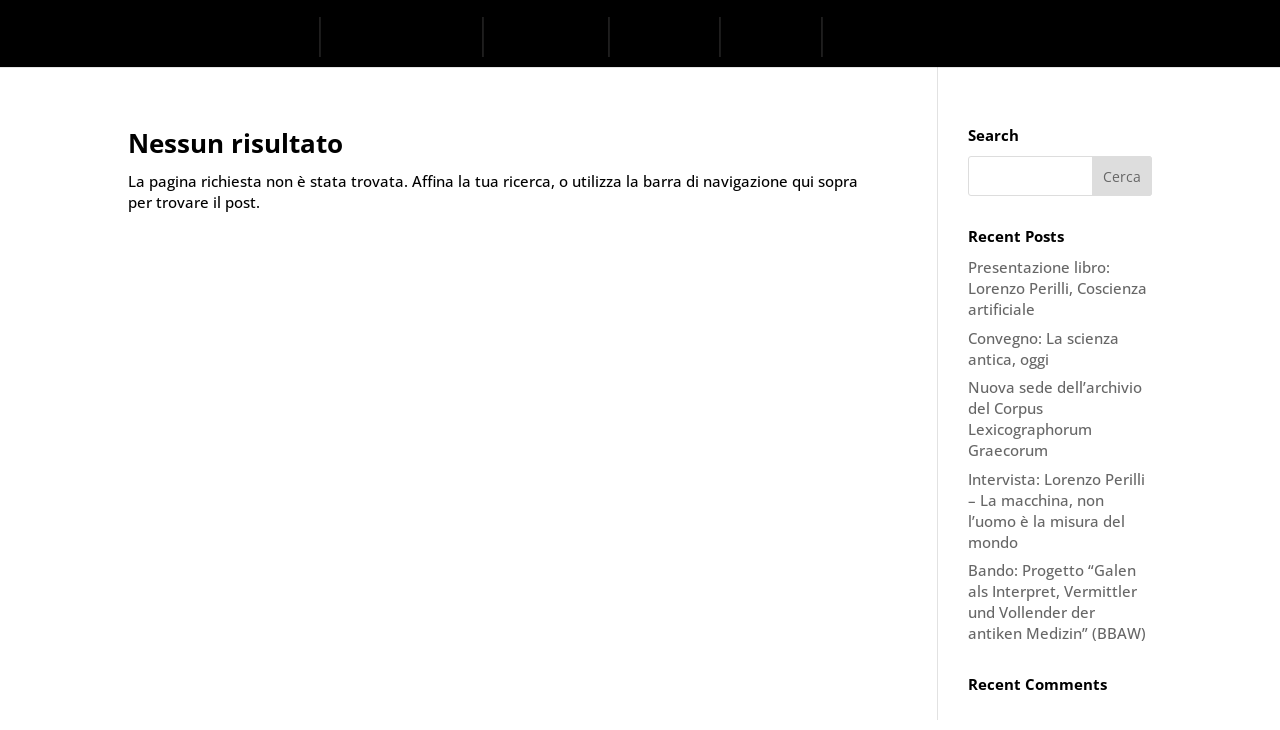

--- FILE ---
content_type: text/css
request_url: https://sapereantico.uniroma2.it/wp-content/et-cache/taxonomy/wpfd-category/50/et-divi-dynamic-late-ds.css?ver=1768915741
body_size: 153
content:
/*! The following theme stylesheet was modified by the Divi Switch plugin by Divi Space to implement user customization(s) - Tue, 20 Jan 2026 14:29:01 +0100 */


--- FILE ---
content_type: text/css
request_url: https://sapereantico.uniroma2.it/wp-content/et-cache/taxonomy/wpfd-category/50/et-divi-dynamic-late-ds.css
body_size: 153
content:
/*! The following theme stylesheet was modified by the Divi Switch plugin by Divi Space to implement user customization(s) - Tue, 20 Jan 2026 14:29:01 +0100 */


--- FILE ---
content_type: application/x-javascript
request_url: https://sapereantico.uniroma2.it/wp-content/plugins/divi-switch/includes/output/script.js?ver=1741717056
body_size: 231
content:
jQuery(document).ready(function($){
    function stickyFooter(){
    var footer = $("footer:first");
	if ( footer.length ) {
    var position = footer.position();
    var height = $(window).height();
    height = height - position.top;
    height = height - footer.outerHeight();
    if (height > 0) {
    footer.css({'margin-top' : height+'px'});
    }
	}
    }
    stickyFooter();
    $(window).resize(function(){
    stickyFooter();
    });

    });